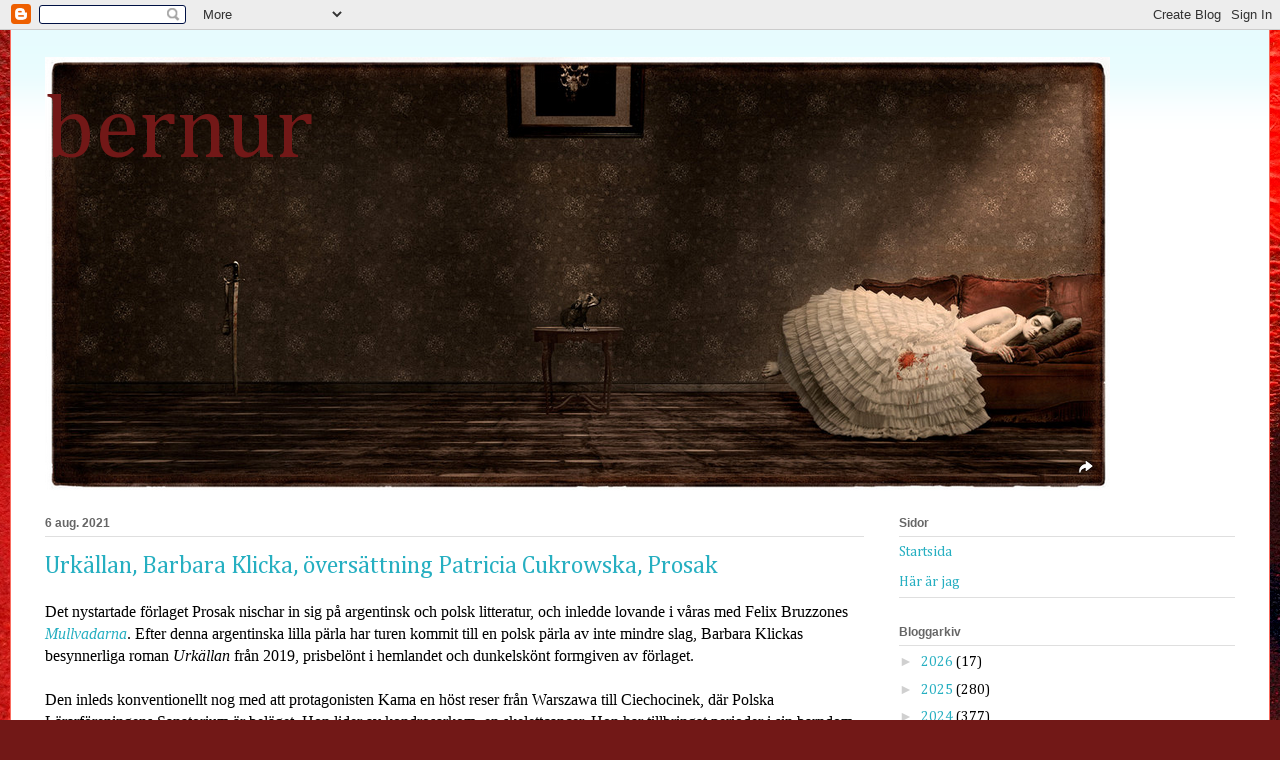

--- FILE ---
content_type: text/html; charset=UTF-8
request_url: https://howsoftthisprisonis.blogspot.com/b/stats?style=BLACK_TRANSPARENT&timeRange=ALL_TIME&token=APq4FmAcM6AiS5ej5DFnBy-yhipzp5KJjYfzgyBCSbT5SO1vvq0XJgXIdmPrNRfC-a-8vLFM3f1Zaqbrbvzh-qPD4mVCqAEjUQ
body_size: -15
content:
{"total":3171770,"sparklineOptions":{"backgroundColor":{"fillOpacity":0.1,"fill":"#000000"},"series":[{"areaOpacity":0.3,"color":"#202020"}]},"sparklineData":[[0,52],[1,60],[2,53],[3,53],[4,32],[5,37],[6,39],[7,27],[8,30],[9,35],[10,71],[11,31],[12,31],[13,79],[14,34],[15,37],[16,39],[17,59],[18,59],[19,50],[20,76],[21,99],[22,100],[23,78],[24,58],[25,58],[26,66],[27,67],[28,72],[29,58]],"nextTickMs":138461}